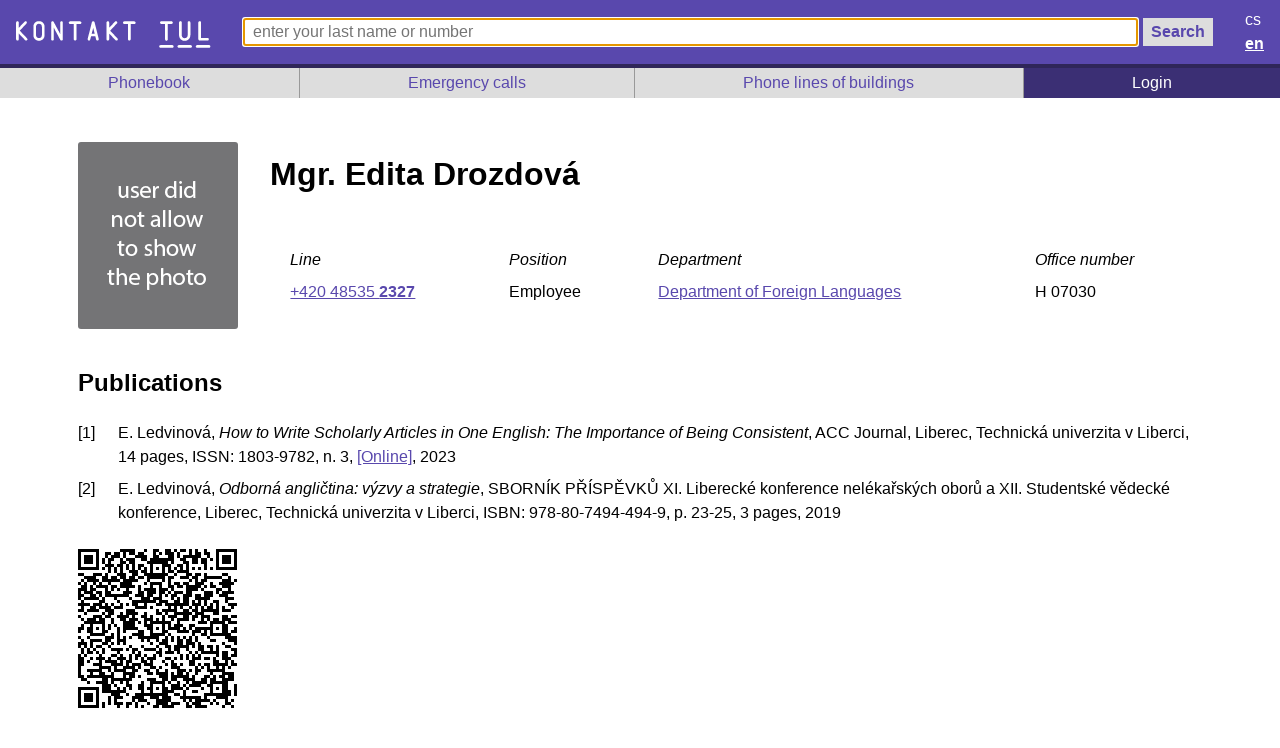

--- FILE ---
content_type: text/html; charset=UTF-8
request_url: https://kontakt.tul.cz/zamestnanec/1741
body_size: 4141
content:
<!DOCTYPE html>
    <html lang="en" >
        <head>
            <meta charset="utf-8">
            <meta name="viewport" content="width=device-width">
            <link rel="stylesheet" type="text/css" href="/css/index_221020.css">
            <link rel="stylesheet" type="text/css" href="/css/karty.css">
            <link rel="stylesheet" type="text/css" href="/css/bukino_221017.css">
            <script src="/js/jquery-3.3.1.min.js"></script>
            <script src="/js/index.js" ></script>

            <title>Kontakt.tul.cz</title>
        </head>
        <body>

            <header>
                <a href="/" class="domu"><img src="/pics/tul_kontakt_cz.svg" /></a>
                <form method="post" action="/" enctype="application/x-www-form-urlencoded" class="hled-form">
                    <input type="text" name="q" id="q" value="" class="hled-vstup" autofocus placeholder="enter your last name or number">
                    <input type="submit" name="search" id="search" value="Search" class="hled-tlac">
                </form>

                <ul class="jazyk">
                    <li><a href="/?LANG=CZ" >cs</a></li>
                    <li><a href="/?LANG=EN" class="aktivni" >en</a></li>
                </ul>

            </header>

            <nav>
                <ul class="mainmenu">
                    <li><a href="/SEZNAM">Phonebook</a></li>
                    <li><a href="/CMS/1">Emergency calls</a></li>
<li><a href="/CMS/6">Phone lines of buildings</a></li>
                        <li class="login"><a href="/secure/">Login</a></li>
                                            
                </ul>
            </nav>
            <main>
<div class="userdetail">
<h1 class="osoba-jmeno">Mgr. Edita Drozdová</h1>
<img  class="osoba-foto" src="/pics/obrazek-nepovolen-en.png" alt="Mgr. Edita Drozdová" />
<a href="/VCARD/1741" class="osoba-qr"><img  src="[data-uri]" alt="QR VCARD" title="business card  (VCard format)" /></a>
<table class="phonelist">
<tbody>
<tr><td><em>Line</em></td><td><em class="nowrap">Position</em></td><td><em>Department</em></td><td><em>Office number</em></td></tr>
<tr><td><a href="tel:+420485352327" class="nowrap">+420 48535 <b>2327</b></a></td><td class="nowrap">Employee</td><td><a href="/SEZNAM/80">Department of Foreign Languages</a></td><td>H 07030</td></tr>
</tbody></table>
<div class="osoba-publikace">
<h2>Publications</h2>
<ol class="public_list">
<li class="publikace">E.&nbsp;Ledvinová, <em>How to Write Scholarly Articles in One English: The Importance of Being Consistent</em>, ACC Journal, Liberec, Technická univerzita v Liberci, 14&nbsp;pages, ISSN: 1803-9782, n.&nbsp;3, <a href="https://acc-ern.tul.cz/archiv/PDF/ACC_2023_3_08.pdf">[Online]</a>, 2023</li>
<li class="publikace">E.&nbsp;Ledvinová, <em>Odborná angličtina: výzvy a strategie</em>, SBORNÍK PŘÍSPĚVKŮ XI. Liberecké konference nelékařských oborů a XII. Studentské vědecké konference, Liberec, Technická univerzita v Liberci, ISBN: 978-80-7494-494-9, p.&nbsp;23-25, 3&nbsp;pages, 2019</li>
</ol>
</div>
</div>
</main>

</body>
</html>


--- FILE ---
content_type: text/css
request_url: https://kontakt.tul.cz/css/index_221020.css
body_size: 8146
content:
:root {
    accent-color: #5948ad;
}

html, body {
    margin: 0;
    padding: 0;
    font-family: Inter, sans-serif;
    line-height: 1.5;
    background-color: #fff;
    color: #000;
}



header {
    background-color: #5948ad;
    color: #fff;
    padding: 0.5rem 1rem;
    align-items: center;
    display: grid;
    grid-template-columns: 1fr auto;
    grid-template-areas: "domu jazyk" "hledani hledani";
}

.domu {
    color: #fff;
    text-decoration: none;
    font-size: 1.5em;
    grid-area: domu;
    font-family: "TUL Mono", sans-serif;
    font-weight: bold;
}

.domu img {
    height: 1.13em;
    margin-bottom: -0.32em;
}

.hled-form {
    display: flex;
    justify-content: flex-end;
    grid-area: hledani;
}

ul.jazyk {
    list-style: none;
    margin: 0;
    padding: 0;
    grid-area: jazyk;
}


.jazyk a {
    color: #fff;
    text-decoration: none;
}

.aktivni {
    font-weight: bold;
}

a.aktivni {
    text-decoration: underline;
}

input, select {
    font-size: 1rem;
    padding: 0.2rem 0.5rem;
}


.hled-vstup {
    width: 100%;
    margin-right: 0.3rem;
}

.hled-tlac {
    background-color: #ddd;
    color: #5948ad;
    font-weight: bold;
    border: none;
}

.mainmenu {
    list-style: none;
    display: flex;
    justify-content: space-between;
    flex-wrap: wrap;
    margin: 0;
    padding: 0;
    border-top: solid 0.25rem #2f2659;
    background-color: #ddd;
}

.mainmenu li {
    flex-grow: 1;
    border-right: solid 1px #999;
    text-align: center;
}

.mainmenu li:last-child {
    border-right: none;
}

.mainmenu a {
    display: block;
    padding: 0.2rem 0.5rem; text-decoration: none;
}

main {
    padding: 0.5rem 1rem;
}

h1 {
    font-size: 2rem;
    margin: 0.5rem 0 0.5rem;
}

table {
    border-collapse: collapse;
}

td, th {
    text-align: left;
    padding: 0.25em 0.5em;
}

td:first-child, th:first-child {
    padding-left: 0;
}

td:last-child, th:last-child {
    padding-right: 0;
}

thead th {
    color: #747476;
    font-weight: normal;
    padding-top: 0.5em;
}

a {
    color: #5948ad;
}

.panel-struktura {
    font-size: 0.9rem;
    padding-top: 1rem;
}

.panel-struktura h2 {
    font-size: 1rem;
    margin: 0.5em 0 0;
}

.strom-pracovist ul {
    list-style-type: none;
    margin: 0 0 0 0.5rem;
    padding: 0;
}

.strom-pracovist > ul {
    margin-left: 0;
}

.strom-pracovist li {
    border-left:1px solid #bbb;
    padding: 0.25em 0.5em 0.25em 1em;
    text-indent: -0.75em;
}

.strom-pracovist li:last-child {
    border-left: none;
}

.strom-pracovist li::before {
    position: relative;
    top: -0.3em;
    height: 1em;
    width: 0.75em;
    color: white;
    border-bottom: 1px solid #bbb;
    content: "";
    display: inline-block;
    left: -0.25em;
}

.strom-pracovist li:last-child:before {
    border-left: 1px solid #bbb;   
}

.utvar h2 {
    margin: 1.0em 0 0;
    font-size: 1.2em;
}

.utvar tr:hover {
    background-color: #eee;
}

.paginationControl {
    text-align: right;
}

@media all and (min-width: 55em) {
    .telseznam {
        display: flex;
        flex-direction: row-reverse;
        justify-content: flex-end;
    }
    #seznam-main { width:66%; }

    .panel-struktura {
        max-width: 150rem;
        margin-right: 1rem;
         width:33%; 
    }

    header {
        grid-template-columns: auto 1fr auto;
        grid-template-areas: "domu hledani jazyk";
        grid-gap: 2rem;
    }


}

a
{
    /* text-decoration: none;*/

}


a:hover
{
    text-decoration: underline;
}

.nowrap {
    white-space: nowrap;
}






dt {
    margin-top: 0.5rem;
}

.tlacitko {
    background-color: #5948ad;
    color: #fff;
    font-weight: bold;
    padding: 0 0.25em;
}

aside.floatright {
    background-color: #e5e5e5;
    padding: 0.1rem 0.5rem;
}



@media all and (min-width: 50em) {
    .userdetail {
        display: grid;
        grid-template-areas:
            "foto jmeno qr"
            "foto telefony qr"
            "publikace publikace publikace";
        grid-template-columns: 160px 1fr 183px;
        grid-gap: 1rem;
    }

    .osoba-jmeno {
        grid-area: jmeno;
    }

    .osoba-foto {
        grid-area: foto;
    }

    .phonelist {
        grid-area: telefony;
        margin-left: -1em;
    }

    .osoba-publikace {
        grid-area: publikace;
    }

    .osoba-qr {
        grid-area: qr;
        width: fit-content;
    }

    .floatright {
        float: right;
        margin-left: 0.5rem;
    }

    aside.floatright {
        width: 30%;
    }

}

/* Radek Melzer style */
#seznam-main table {
    width:100%;
}

#seznam-main tr:hover td:nth-child(2) {
    background-color: #888; 
}

#seznam-main tr:hover td:nth-child(2) a { 
    color: white; 
}

#seznam-main thead th {
    font-style: italic; text-align: left;
}

#seznam-main tbody tr:first-child th h2 {
    margin: 0;
}

.utvar tr:hover { 
    background-color: transparent; 
}

.utvar tr:hover td { 
    background-color: #eee; 
}

.utvar h2 { 
    margin:1.5em 0 0; background-color:#f4f4f4; padding:.2em 0 .2em .5em; 
}

.function-title {
    font-size: .8em; color: #444; 
}


.function-title h2 {
    text-align: left;
}

/* Satrapa*/
.publikace {
    counter-increment: pub_counter;
    position: relative;
    margin-bottom: 0.5em;
}

.publikace::before {
    content: "[" counter(pub_counter) "]";
    position: absolute;
    left: -2.5rem;
}

.login {
    background-color: #3b2f74;
}

.login a {
    color: #fff;
}

@font-face {
    font-family: 'TUL Mono';
    src: local('TUL Mono'), url('https://kontakt.tul.cz/fonts/TULMono-Bold.woff2') format('woff2');
    font-weight: bold;
    font-style: normal;
    font-display: optional;
}

@font-face {
    font-family: 'Inter';
    src: local('Inter'), url('https://kontakt.tul.cz/fonts/Inter-Regular.woff2') format('woff2');
    font-weight: normal;
    font-style: normal;
    font-display: optional;
}

@font-face {
    font-family: 'Inter';
    src: local('Inter'), url('https://kontakt.tul.cz/fonts/Inter-Bold.woff2') format('woff2');
    font-weight: bold;
    font-style: normal;
    font-display: optional;
}

@font-face {
    font-family: 'Inter';
    src: local('Inter'), url('https://kontakt.tul.cz/fonts/Inter-Italic.woff2') format('woff2');
    font-weight: normal;
    font-style: italic;
    font-display: optional;
}





/*
    Zmena rozlozeni kontaktu.
*/

.userdetail {
    max-width: 72rem;
    width: 90%;
    margin: 5vh auto 2rem auto;
    display: grid;
    grid-template-areas: "foto jmeno" "foto telefony" "publikace publikace" "qr qr";
    grid-template-columns: auto 1fr;
    grid-gap: 1rem 2rem;
}
.osoba-jmeno {
    height: min-content;
    margin-left: 0;
}
.osoba-foto {
    border-radius: 3px;
}
.osoba-qr {
    margin-top: 0em;
}
.phonelist {
    height: min-content;
    margin-left: 0;
}
.userdetail table td{
    padding-left: 0;
}

/*
    Formatovani tabulek pro male rozliseni.
*/
@media all and (max-width: 50rem) {
    .userdetail {
        display: grid;
        grid-template-areas:  "jmeno jmeno" "foto qr" "telefony telefony" "publikace publikace";
        grid-template-columns: 1fr 1fr;
        grid-gap: 1rem;
        margin-top: 2vh;
    }
    .phonelist {
        grid-area: telefony;
        height: min-content;
    }
    table.phonelist {
        width: 100%;
    }
    .phonelist tr, 
    .utvar tr {
        margin-top: .5em;
        border-radius: 3px;
    }
    .phonelist tr, 
    .utvar tr, 
    .phonelist th, 
    .utvar th,
    .phonelist td, 
    .utvar td {
        display: block;
        text-align: left !important;
    }
    .phonelist td, 
    .utvar td {
        padding: .25em 1em;
    }
    .phonelist tbody tr:nth-child(even), 
    .utvar tbody tr:nth-child(even) {
        background-color: #f4f4f4;
    }
    .phonelist tbody tr td:first-of-type, 
    .utvar tbody tr td:first-of-type {
        border-radius: 3px 3px 0 0;
    }
    .phonelist tbody tr td:last-of-type, 
    .utvar tbody tr td:last-of-type {
        border-radius: 0 0 3px 3px;
    }
    .utvar thead th:first-child {
        padding-left: .5em;
    }
    .userdetail table td{
        padding-left: 1em;
    }
    .osoba-foto {
      grid-area: foto;
      margin: 1em auto;
    }
    .osoba-qr {
      grid-area: qr;
      margin: 1em auto;
    }
    .osoba-publikace {
        grid-area: publikace;
    }
    h1{
        grid-area: jmeno;
    }
}


--- FILE ---
content_type: text/css
request_url: https://kontakt.tul.cz/css/bukino_221017.css
body_size: 1846
content:
.verboselog {
    width: 600px;
    background-color: #dfd;
    color: #080;
    border: solid 1px #080;
    margin: 1px auto 1px auto;
    padding: 3px 2px 3px 30px;
    background-image: url("/pics/verbLog.png");
    background-repeat: no-repeat;

}

.errorlog { 
    width: 600px;
    background-color: #fdd;
    color: #800;
    border: solid 1px #800;
    margin: 1px auto 1px auto;
    padding: 3px 2px 3px 30px;
    background-image: url('/pics/errLog.png');
    background-repeat: no-repeat;
}


.bold
{
    font-weight: bold;
}

.treeback{
    background-color: #dfd;
}

.redbold {
    font-weight: bold;
    color: red;
}

.bukcenter {
    text-align: center;
    width: 100%;
    
}

.bukmain {
    display: inline-grid;
    grid: auto/ auto auto;
    grid-gap: 60px;
    padding: 30px;
}

.seznamlist {
    text-align: left;
    
}


.seznamlidi {
    text-align: left;
    margin: 10px 10px 10px 10px;
}

.bukkarty {
    display: grid;
    grid-template-columns: repeat(auto-fit, minmax(18rem,1fr));
    row-gap: 0.5em;
    column-gap: 0.5em;
}

.karta .obr{
    float: left;
    clear: left;
    margin-right: 10px;
    
}
.karta {
    clear: both;
    overflow: no-content;
}

.jcolor{
    color: #555;
    font-size: 1.5rem;
    padding-left: 20px;
    font-weight: bold;
    background-color: #fff;
}

.userdetail table td{
    padding-left: 20px;
    padding-right: 20px;
}

.ramecek
{
    padding: 0;
    text-align: center;
    vertical-align: top;
}

.ramecek img {
    margin-left: auto;
    margin-right: auto;
}



ol.public_list {
    list-style: none;
    counter-reset: pub_counter;
    margin: 0;
    padding-left: 2.5em;
}

.editprvek{
    min-width: 30rem;
}

/*

ol.public_list
{
    list-style: none;
    list-style-position: inside;
    counter-reset: pub_counter;
    margin:0;
    padding:0;
}

ol.public_list li{
    counter-increment: pub_counter;
}

ol.public_list li::before{
    content: "[" counter(pub_counter) "] "; 
    margin-right: 1em;
    padding: 0;
    line-height: 1;
}

.publikace {
    font-size: 75%;
}


*/
